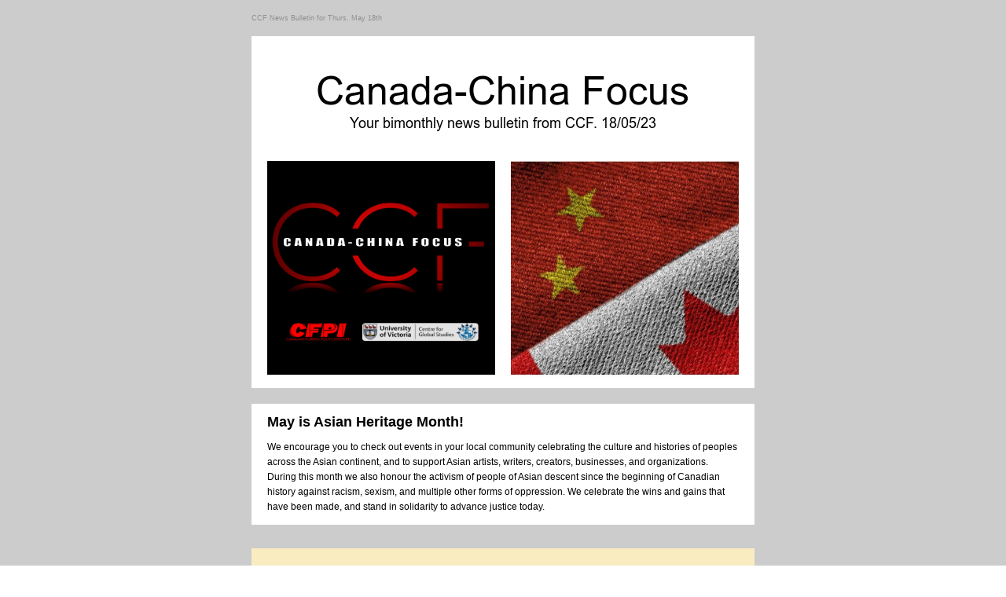

--- FILE ---
content_type: text/html; charset=UTF-8
request_url: https://src.campayn.com/stakmails/web_version/640162dda2ac5d2974e635aaf96753d507f2b559bc7eb502143c61f3727712b7/Stakmail/298578/0/shared/0
body_size: 14502
content:
<!DOCTYPE html PUBLIC "-//W3C//DTD XHTML 1.0 Transitional//EN" "http://www.w3.org/TR/xhtml1/DTD/xhtml1-transitional.dtd">
<html xmlns="http://www.w3.org/1999/xhtml">
<head>
    <meta http-equiv="Content-Type" content="text/html; charset=utf-8">
    <title>CCF News Bulletin for Thurs, May 18th</title>
</head>
<body>
<p>
    
<meta name="ROBOTS" content="INDEX, NOFOLLOW">
<meta name="title" content="CCF News Bulletin for Thurs, May 18th">
<meta name="og:title" content="CCF News Bulletin for Thurs, May 18th">
<meta name="robots" content="noindex,nofollow">
<meta name="viewport" content="width=device-width, initial-scale=1.0">
<meta name="description" content="CCF News Bulletin for Thurs, May 18th">
    <style type="text/css">
	html, body {
		margin: 0;
		padding: 0;
	}

	body > p {
		margin: 0;
	}

	@media only screen and (max-width: 640px){
		html, body {
			margin:0 !important;
			padding:0 !important;
		}
		div, p, a, li, td {
			-webkit-text-size-adjust:none !important;
			-ms-text-size-adjust:100% !important;
		}
		table[id=external_wrapper]{
			width:100% !important;
			text-align:left !important;
		}
		table[id=external_wrapper] table{
			width:100% !important;
		}
		table[id=external_wrapper] table td{
			width:100% !important;
		}
		table[id=emailTop] td{
			display:block !important;
			vertical-align:top !important;
		}
		table[id=emailTop] td a{
			font-size:1.3em !important;
			margin-right:2% !important;
		}
		table[id=emailTop] td span{
			font-size:1.3em !important;
			display:block !important;
			width:70% !important;
			padding-left:2% !important;
		}
		table[id=stackmail_stack] td{
			display:block !important;
			padding:0px !important;
		}
		table[id=stackmail_stack] td td{
			padding:0px !important;
			display:block !important;
		}
		table[id=stackmail_stack] td > div{
			font-size:1.3em !important;
			line-height:1.4em;
			width:92% !important;
			padding:4% !important;
			padding-top:3% !important;
		}
		table[id=stackmail_stack] td div div{
			font-size:1.1em !important;
			line-height:1.5em;
			width:100% !important;
			padding:0% !important;
		}
		table[id=stackmail_stack] td div div div {
			font-size:0.8em !important;
			line-height:1.4em;
		}
		table[id=stackmail_stack] td img.img_sm{
			width:92% !important;
			height:auto !important;
			padding:4% !important;
			padding-bottom:3% !important;
			display:block !important;
			clear:both !important;
		}
		table[id=stackmail_stack] td img.img_mid{
			width:92% !important;
			height:auto !important;
			padding:4% !important;
			padding-bottom:3% !important;
			display:block !important;
			clear:both !important;
		}
		table[id=stackmail_stack] td img.header-logo{
		    width:30% !important;
			padding-top:6% !important;
			padding-bottom:1% !important;
		}
		table[id=stackmail_stack] td img.header-logo-bg{
		    width:30% !important;
			padding-bottom:0% !important;
		}
		table[id=stackmail_stack] td h1.header-text{
			padding-top:4% !important;
		}
		table[id=stackmail_stack] td img.img_big{
			width:100% !important;
			height:auto !important;
			display:block !important;
			clear:both !important;
		}
		table[id=stackmail_stack] td img.img_big_full{
			width:100% !important;
			height:auto !important;
			display:block !important;
			clear:both !important;
		}
		table[id=stackmail_stack] td img.activeImage{
			width:100% !important;
			height:auto !important;
			display:block !important;
			clear:both !important;
		}
		table[id=stackmail_stack] td a.emailBtnLink{
			padding: 5px 15px !important;
			line-height: 25px !important;
			font-size: 15px !important;
		}
		table[id=stackmail_stack] td img.emailBtn{
			width:auto !important;
			height:60px !important;
			clear:both;
		}
		table[id=stackmail_stack] td img.highResBtn{
			width:auto !important;
			height:60px !important;
			clear:both !important;
			display:block !important;
		}
		table[id=stackmail_stack] td img.highResButton{
			width:auto !important;
			height:85px !important;
			clear:both !important;
			padding-bottom:20px !important;
			display:block !important;
		}
		table[id=stackmail_stack] td a.emailBigBtnLink{
			padding: 5px 15px !important;
			display: inline-block;
			line-height: 25px !important;
			font-size: 18px !important;
		}
		table[id=stackmail_stack] td img.highResBigBtn{
			width:auto !important;
			height:65px !important;
			clear:both !important;
			display:block !important;
		}
		span[class=header_text]{
			font-size:3em !important;
			display:block !important;
		}
		table[id=stackmail_stack] td h1{
			font-size:1.6em !important;
			line-height:1.2em;
			width:100% !important;
			clear:both;
			padding-bottom:3% !important;
			margin:0px !important;
		}
		table[id=stackmail_stack] td h2{
			font-size:1.4em !important;
			line-height:1.3em;
			width:96% !important;
			clear:both;
			padding:2% !important;
			margin:0px !important;
		}
		table[id=stackmail_stack] td h1.custom_medium_heading{
			font-size:1.7em !important;
			width:100% !important;
			clear:both;
		}
		table[id=email_footer] td{
			display:block !important;
			padding:0% !important;
		}
		table[id=email_footer] td p{
			width:94% !important;
			font-size:2.1em !important;
			-webkit-text-size-adjust:none;
			clear:both;
			padding:3% !important;
		}
		table[id=email_footer] td p[id=footer_text]{
			font-size:1.2em !important;
			line-height:1.2em !important;
		}
		table[id=email_footer] td p[id=footer_text] a.footerBottomLinks{
			font-size:1em !important;
			display:inline-block !important;
			padding-top:1%;
		}
		table[id=email_footer] td p[class=signUpAccountText]{
			padding-top:8% !important;
		}
		table[id=email_footer] td #footer_campayn_logo{
			width:240px !important;
		}
		table[class=stk_row_custom]{
			width:100% !important;
			display:block !important;
			margin-left:0px !important;
		}
		table[class=stk_row_custom] td{
			width:100% !important;
			display:block !important;
			padding-left:15px !important;
			padding-right:10px !important;
		}
		td[class="icons_social"] a{
			width:90px !important;
			display:inline-block !important;
		}
		td[class="icons_social"] img{
			width:90px !important;
		}
		table[class=custom stk_row_image_left] div.editable span {
			font-size:1.8em !important;
		}
		table[class=cmpn_header_image] img{
			width:100% !important;
			height:auto !important;
		}
		table[class=cmpn_header_text] tr td span{
			width:100% !important;
			height:auto !important;
			font-size:2.6em !important;
		}
		table[id=email_wrapper]{
			margin-left:0px !important;
		}
		table[class=custom_big_heading] {
			padding-top:3% !important;
			font-size:2em !important;
		}
		.img_custom {
			width:250px !important;
			height:auto !important;
			margin:0 auto !important;
		}
		table[class=stackmail_social_icons]{
			width:640px !important;
		}
		table[class=stackmail_social_icons] td table td table td{
			display:inline-block !important;
			width:100px !important;
			height:auto !important;
			padding:0px !important;
		}
		table[class=stackmail_social_icons] td[class=shareThisEmail]{
			display:block !important;
			width:96% !important;
			padding:0% 2% !important;
			padding-top:6% !important;
			text-align:center;
		}
		table[class=stackmail_social_icons] td[class=shareThisEmail] span{
			font-size:32px !important;
		}
		table[class=stackmail_social_icons] td table table{
			width:94% !important;
			padding:0% 3% !important;
			text-align:center !important;
			margin-top:3% !important;
		}
		table[class=stackmail_social_icons] img{
			height:68px !important;
			width:auto !important;
		}
		td[class=callToAction] {
			margin-left:0px !important;
		}
		table[class=old_signature] td{
			margin-left:-20px !important
		}
		table[class="custom stk_row_full_txt"] td{
			padding:5% 0% 3% 0% !important;
		}
		table[class="custom stk_row_full_txt"] div.signatureTextTop{
			font-weight:bold !important;
			font-size: 1.9em !important;
			line-height:1.3em !important;
			padding:2% !important;
		}
		table[class="custom stk_row_full_txt"] div.signatureTextBottom{
			font-size: 1.5em !important;
			line-height: 1.3em !important;
		}
		table[class="custom stk_row_full_txt"] span.customSpan{
			font-size: 1em !important;
			line-height: 1em !important;
			display:block !important;
		}
		table[class="custom stk_row_full_txt"] .img_on_top{
			width:100% !important;
		}
		td[class=zeroHeight]{
			height:0px !important;
		}
		table.npsButtonsContainer,
		table.calendarButtonsContainer {
			padding:0px 20px 20px 20px;
			text-align:center;
		}
		table.calendarButtonsContainer {
			line-height: 45px;
		}
		table.npsButtonsContainer .npsBtnCell,
		table.calendarButtonsContainer .calBtnCell {
			display:inline !important;
		}
		table#stackmail_stack td td.addToCalendarText {
			text-align:center;
			padding:10px 0px 20px 0px !important;
		}
		td.addToCalendarText p {
			font-size:1em !important;
		}
		table.stk_row_nps td > div,
		table.stk_row_calendar td > div {
			display:block !important;
		}
		table#sentToYourselfWarning,
		table#testEmailPersonalMessage {
			width:88% !important;
			padding:0 !important;
			margin:0 !important;
		}
		table#warningVehicleRating {
			width:100% !important;
		}
		table[id=stackmail_stack] .stk_row_kiosk td > div{
			padding:4% !important;
		}
		table[id=stackmail_stack] .kioskMiddleContent td{
			padding: 20px 0px 20px 0px !important;
		}
		table[id=stackmail_stack] .kioskMiddleContent tr:first-child td:first-child {
			padding: 40px 0px 20px 0px !important;
		}
		table[id=stackmail_stack] .kioskMiddleContent tr:last-child td:last-child {
			padding: 20px 0px 40px 0px !important;
		}
		table[id=stackmail_stack] .stk_row_kiosk tr td {
			width: 96% !important;
			margin: 0 auto !important;
		}
		table[id=stackmail_stack] .kioskTopContent div,
		table[id=stackmail_stack] .kioskBottomContent a,
		table[id=stackmail_stack] .stk_row_kiosk .kioskServiceTitle {
			font-size:1.4em !important;
		}
		table[id=stackmail_stack] .stk_row_kiosk .kioskServiceDesc {
			font-size:1em !important;
		}
		table[id=stackmail_stack] .kioskTopContent div {
			font-size:1.2em !important;
		}
		table[id=stackmail_stack] .kioskMiddleContent img {
			height: 35px !important;
		}
		table[id=stackmail_stack] .kioskBottomContent img {
			width: auto !important;
			height: 20px !important;
		}
		table[id=stackmail_stack] .stk_row_mergetag_processed,
		table[id=stackmail_stack] .stk_row_mergetag_processed table {
			border-collapse: collapse;
			border-spacing: 0;
			mso-table-lspace: 0pt!important;
			mso-table-rspace: 0pt!important;
		}
		table[id=stackmail_stack] .stk_row_mergetag_processed tr.mt_main_row {
			display: block;
			padding: 12px 0px 12px 0px;
		}
		table[id=stackmail_stack] .stk_row_mergetag_processed tr.mt_main_row .mt_value_desktop {
			display: none !important;
			width: 0px !important;
			height: 0px !important;
		}
		table[id=stackmail_stack] .stk_row_mergetag_processed tr.mt_main_row .mt_value_mobile,
		table[id=stackmail_stack] .stk_row_mergetag_processed tr.mt_main_row .mt_label_mobile {
			display: table-cell !important;
			width: 50% !important;
			height: auto !important;
			padding: 1.8% 2% !important;
			word-break: break-word;
			vertical-align: middle;
			text-align: left;
		}
		table[id=stackmail_stack] .stk_row_mergetag_processed tr.mt_main_row .mt_value_mobile {
			text-align: right;
		}
		table[id=stackmail_stack] .stk_row_mergetag_processed tr.mt_main_row .mt_value_mobile > div {
			width: auto;
		}
		table[id=stackmail_stack] .stk_row_mergetag_processed thead,
		table#stackmail_stack td td.npsLikelyTexts {
			display: none !important;
		}
		.mobile-center {
		    text-align: center !important;
		}
		.mobile-coverage {
		    font-size: 14px;
		}
		.mobile-coverage span.coverage-desc {
            width: 100%;
            margin: 10px 0 !important;
            display: block;
            font-size: 14px;
		}
	}

	@media only	screen and (max-width: 570px){
		html, body {
			margin:0 !important;
			padding:0 !important;
		}
		table[id=emailTop] td a{
			font-size:1.2em !important;
		}
		table[id=emailTop] td span{
			font-size:1.2em !important;
		}
		table[id=stackmail_stack] td img.highResBtn{
			height:50px !important;
		}
		table[id=stackmail_stack] td img.highResBigBtn{
			height:55px !important;
		}
		td[class="icons_social"] a{
			width:70px !important;
		}
		td[class="icons_social"] img{
			width:70px !important;
		}
		table[class=stackmail_social_icons] td table td table td{
			width:80px !important;
		}
		table[class=stackmail_social_icons] img{
			height:55px !important;
		}
		table[id=stackmail_stack] td div div{
			font-size:1em !important;
			line-height:1.4em;
		}
		table[id=stackmail_stack] td h1{
			font-size:1.4em !important;
			line-height:1.1em;
		}
		table[class="custom stk_row_full_txt"] div.signatureTextTop{
			font-size: 1.8em !important;
			line-height:1.2em !important;
		}
		table[class="custom stk_row_full_txt"] div.signatureTextBottom{
			font-size: 1.4em !important;
			line-height:1.4em !important;
		}
		table[id=email_footer] td p{
			font-size:1.7em !important;
			line-height:1.7em !important;
		}
		table[id=email_footer] td p[id=footer_text]{
			font-size:1em !important;
			line-height:1.1em !important;
		}
		table[id=email_footer] td p[id=footer_text] a.footerBottomLinks{
			font-size:1em !important;
			padding-top:2%;
		}
		table[id=email_footer] td p[class=signUpAccountText]{
			padding-top:4% !important;
		}
		table[class=stackmail_social_icons] td[class=shareThisEmail] span{
			font-size:26px !important;
		}
	}

	@media only screen and (max-width: 480px){
		html, body {
			margin:0 !important;
			padding:0 !important;
		}
		table[id=emailTop] td a{
			font-size:1.1em !important;
		}
		table[id=emailTop] td span{
			font-size:1.1em !important;
		}
		table[id=stackmail_stack] td img.highResBtn{
			height:40px !important;
		}
		table[id=stackmail_stack] td img.highResBigBtn{
			height:45px !important;
		}
		table[id=stackmail_stack] .stk_row_kiosk_v2 .kiosk-container td{
			display:block !important;
			width:30% !important;
			padding: 0 15% !important;
			margin: 10px auto !important;
		}
		table[id=stackmail_stack] .stk_row_kiosk_v2 .kiosk-container tr{
			display:inline !important;
			margin: 0 !important;
		}
		td[class="icons_social"] a{
			width:60px !important;
		}
		td[class="icons_social"] img{
			width:60px !important;
		}
		table[class=stackmail_social_icons] td table td table td{
			width:70px !important;
		}
		table[class=stackmail_social_icons] img{
			height:48px !important;
		}
		table[id=stackmail_stack] td div div{
			font-size:0.9em !important;
			line-height:1.3em;
		}
		table[id=stackmail_stack] td h1{
			font-size:1.3em !important;
			line-height:1.1em;
		}
		table[class="custom stk_row_full_txt"] div.signatureTextTop{
			font-size: 1.7em !important;
			line-height:1.2em !important;
		}
		table[class="custom stk_row_full_txt"] div.signatureTextBottom{
			font-size: 1.3em !important;
			line-height:1.3em !important;
		}
		table[id=email_footer] td p{
			font-size:1.4em !important;
			line-height:1.2em !important;
		}
		table[id=email_footer] td p[id=footer_text]{
			font-size:0.9em !important;
			line-height:1.1em !important;
		}
		table[id=email_footer] td p[id=footer_text] a.footerBottomLinks{
			font-size:0.9em !important;
			padding-top:2%;
		}
		table[class=stackmail_social_icons] td[class=shareThisEmail] span{
			font-size:22px !important;
		}
		table[id=stackmail_stack] td a.emailBtnLink{
			padding:5px 15px !important;
			margin: 10px 12px 20px 12px !important;
			font-size: 15px !important;
		}
	}

	@media only screen and (max-width: 400px){
		html, body {
			margin:0 !important;
			padding:0 !important;
		}
		table[id=emailTop] td a{
			font-size:1em !important;
		}
		table[id=emailTop] td span{
			font-size:1em !important;
		}
		table[id=stackmail_stack] td img.highResBtn{
			height:36px !important;
		}
		table[id=stackmail_stack] td img.highResBigBtn{
			height:38px !important;
		}
		table[class=stackmail_social_icons] td table td table td{
			width:60px !important;
		}
		table[class=stackmail_social_icons] img{
			height:41px !important;
		}
		table[id=email_footer] td #footer_campayn_logo{
			width:220px !important;
		}
		table[id=stackmail_stack] td div div{
			font-size:0.8em !important;
			line-height:1.4em;
		}
		table[id=stackmail_stack] td h1{
			font-size:1.1em !important;
			line-height:1.1em;
		}
		table[class="custom stk_row_full_txt"] div.signatureTextTop{
			font-size: 1.5em !important;
			line-height:1.3em !important;
			padding:4% !important;
		}
		table[class="custom stk_row_full_txt"] div.signatureTextBottom{
			font-size: 1.2em !important;
			line-height:1.2em !important;
			padding:4% !important;
		}
		table[id=email_footer] td p{
			font-size:1.3em !important;
			line-height:1.2em !important;
		}
		table[id=email_footer] td p[id=footer_text]{
			line-height:1.2em !important;
		}
		table[id=email_footer] td p[id=footer_text] a.footerBottomLinks{
			font-size:1em !important;
			padding-top:2%;
		}
		table[class=stackmail_social_icons] td[class=shareThisEmail] span{
			font-size:20px !important;
		}
	}

	@media only screen and (max-width: 345px){
		html, body {
			margin:0 !important;
			padding:0 !important;
		}
		table[id=emailTop] td a{
			font-size:1em !important;
		}
		table[id=emailTop] td span{
			font-size:1em !important;
		}
		table[id=stackmail_stack] td img.highResBtn{
			height:33px !important;
		}
		table[id=stackmail_stack] td img.highResBigBtn{
			height:33px !important;
		}
		td[class="icons_social"] a{
			width:55px !important;
		}
		td[class="icons_social"] img{
			width:55px !important;
		}
		table[class=stackmail_social_icons] td table td table td{
			width:55px !important;
		}
		table[class=stackmail_social_icons] img{
			height:38px !important;
		}
		table[id=email_footer] td #footer_campayn_logo{
			width:200px !important;
		}
		table[id=stackmail_stack] td div div{
			font-size:0.7em !important;
			line-height:1.5em;
		}
		table[id=stackmail_stack] td h1{
			font-size:1em !important;
			line-height:1.1em;
		}
		table[class="custom stk_row_full_txt"] div.signatureTextTop{
			font-size: 1.4em !important;
			line-height:1.1em !important;
		}
		table[class="custom stk_row_full_txt"] div.signatureTextBottom{
			font-size: 1.1em !important;
			line-height:1.2em !important;
		}
		table[id=email_footer] td p{
			font-size:1.2em !important;
			line-height:1.3em !important;
		}
		table[id=email_footer] td p[id=footer_text]{
			line-height:1.1em !important;
		}
		table[id=email_footer] td p[id=footer_text] a.footerBottomLinks{
			font-size:1em !important;
		}
		table[id=email_footer] td p[class=signUpAccountText]{
			padding-top:3% !important;
		}
		table[class=stackmail_social_icons] td[class=shareThisEmail] span{
			font-size:18px !important;
		}
	}

	@media only screen and (device-width: 768px) {
		table[id=email_footer] td p{
			font-size:1em !important;
			line-height:1.2em !important;
			-webkit-text-size-adjust:none;
			clear:both;
		}
	}


    </style>

</p>
<table width="100%" id="external_wrapper" cellspacing="0" cellpadding="0" border="0" align="center" 
style="background-color:#cccccc"
>
    <tbody><tr><td>
    <table id="email_wrapper" cellspacing="0" cellpadding="0" border="0" width="640" align="center" 
style="margin:0 auto;background-color:#cccccc"
>
    <tbody>
<tr><td height="20">
        <table id="emailTop" width="640" cellspacing="0" cellpadding="0" border="0">
            <tr>
<td width="500" height="5"></td>
<td> </td>
<td width="20"></td>
</tr>
            <tr><td 
style="display:none"
>​</td></tr>
            <tr><td 
style="display:none"
>​</td></tr>
            <tr><td width="640" colspan="4">
<span 
style="float:left;font-size:9px;font-family:Arial;color:#8f8f8f"
>CCF News Bulletin for Thurs, May 18th</span>
</td></tr>
            <tr><td 
style="display:none"
><img id="cmpn_trck" width="1" height="1" 
style="display:none"
 src="" alt="CCF News Bulletin for Thurs, May 18th"></td></tr>
            <tr>
<td width="500" height="5"></td>
<td> </td>
<td width="20"></td>
</tr>
        </table>
    </td></tr>
    <tr><td align="center">
        <table width="640" 
style="background-color:#ffffff"
 cellspacing="0" cellpadding="0" border="0">
        <tbody>
            <tr><td><table class="cmpn_header_image" cellpadding="0" cellspacing="0" border="0" width="640" 
style="text-align:left; background-color:#cccccc"
>
												<tr>
													<td> <img width="640" 
style="display:block;border:0px;"
 src="https://campayn.s3.amazonaws.com/photos/63345/headerEditor/298578_0_Stakmail_1683668938.png" title="Canada-China Focus" alt="Canada-China Focus">
</td>
												</tr>
											</table></td></tr>
            <tr>
                <td align="center">
                     <table 
style="width: 640px; text-align: left; padding-top: 0px; background-color: rgb(255, 255, 255);"
 cellpadding="0" cellspacing="0"> <tbody>
<tr><td> <table id="stackmail_stack" cellpadding="0" cellspacing="0"> <tbody class="ui-sortable"> <tr id="stackmail_block79a12358-e1a6-7f00-54fa-225525431a49"><td 
style="padding:0px 10px;"
> <table cellspacing="0" cellpadding="0"> <tbody>
<tr> <td> <table width="620" class="stk_row_two_img" cellpadding="0" cellspacing="0">
<tbody>
<tr>
<td 
style="padding: 0px 10px; vertical-align: top;"
 class="ui-droppable"> <img 
style="display:block"
 class="imageselect img_mid" alt="yd2" title="" border="0" src="https://campayn.s3.amazonaws.com/photos/63345/crops/431184/613018_EDITED_CCF_LOGO___square__2_.png" width="290" data-image_type="" data-id="" data-resource_crop_id="613018" data-is-free="0" data-resource-id="0" data-flickr-photo-id="0" data-flickr-photo-title="" data-flickr-owner-id="0" data-flickr-owner-profile="" data-flickr-username="" height="289">
</td> <td 
style="padding: 0px 10px; vertical-align: top;"
 class="ui-droppable"> <img 
style="display:block"
 class="imageselect img_mid" alt="yd2" title="" border="0" src="https://campayn.s3.amazonaws.com/photos/63345/crops/420705/613022_271922415_101603685764247_4535918897367098138_n.jpg" width="290" data-image_type="" data-id="" data-resource_crop_id="613022" data-is-free="0" data-resource-id="0" data-flickr-photo-id="0" data-flickr-photo-title="" data-flickr-owner-id="0" data-flickr-owner-profile="" data-flickr-username="" height="289">
</td> </tr> </tbody>
</table> </td> </tr> </tbody>
</table>
</td></tr>
<tr id="stackmail_block5fafdcc8-94e4-406b-4b00-bfb8278e752e"><td 
style="padding: 0px; background-color: rgb(204, 204, 204);"
> <table cellspacing="0" cellpadding="0"> <tbody>
<tr> <td> <table width="640" class="stk_row_spacer" cellpadding="0" cellspacing="0"> <tbody>
<tr> <td 
style="vertical-align:top;"
 width="640" class="ui-droppable"> <table 
style="height: 20px;"
 class="spacerBlock ui-resizable" border="0" cellpadding="0" cellspacing="0" width="100%"> <tbody> <tr> <td class="spacerBlockCell ui-droppable" 
style="height: 20px;"
 align="center" height="20"> </td> </tr> </tbody> </table> </td> </tr>
</tbody>
</table> </td> </tr> </tbody>
</table>
</td></tr>
<tr id="stackmail_block96ac3bdb-295a-06bc-7599-facb177e39d7"><td 
style="padding: 0px 10px; background-color: rgb(255, 255, 255);"
> <table cellspacing="0" cellpadding="0"> <tbody>
<tr class="emailBlockSpacer"><td height="14" 
style="height: 4px;"
></td></tr>
<tr> <td> <table width="620" class="stk_row_full_txt" cellpadding="0" cellspacing="0" border="0">
<tbody>
<tr>
<td 
style="padding: 9px 10px; vertical-align: top;"
 width="600" class="ui-droppable"> <div 
style="word-wrap:break-word;width:600px;"
> <h1 class="editable richtext h1_18    " 
style="display: block; font-size: 18px; line-height: 120%; margin: 0px 0px 12px; font-weight: normal; overflow-wrap: break-word; color: rgb(0, 0, 0); font-family: Geneva, Tahoma, sans-serif; padding-bottom: 0px;"
 id="editable_0421955b-4dec-e818-5e6a-870ee2e2a4a6" tabindex="0" spellcheck="true" role="textbox"><b>May is Asian Heritage Month!</b></h1> <div class="editable richtext div_12    " 
style="font-family: Arial; font-size: 12px; line-height: 160%; margin: 0px; overflow-wrap: break-word; color: rgb(0, 0, 0);"
 id="editable_3bca2867-20bc-a5ad-f3af-76277c2ed3c5" tabindex="0" spellcheck="true" role="textbox">We encourage you to check out events in your local community celebrating the culture and histories of peoples across the Asian continent, and to support Asian artists, writers, creators, businesses, and organizations. During this month we also honour the activism of people of Asian descent since the beginning of Canadian history against racism, sexism, and multiple other forms of oppression. We celebrate the wins and gains that have been made, and stand in solidarity to advance justice today.</div> </div>
</td>
</tr> </tbody>
</table> </td> </tr> <tr class="emailBlockSpacer"><td height="14" 
style="height: 4px;"
></td></tr>
</tbody>
</table>
</td></tr>
<tr id="stackmail_block825e65c5-662a-f7cf-b77a-a1dc3b42165d"><td 
style="padding:0px;background-color:#cccccc;"
> <table cellspacing="0" cellpadding="0"> <tbody>
<tr> <td> <table width="640" class="stk_row_spacer" cellpadding="0" cellspacing="0"> <tbody>
<tr> <td 
style="vertical-align:top;"
 width="640" class="ui-droppable"> <table 
style="height: 30px;"
 class="spacerBlock ui-resizable" border="0" cellpadding="0" cellspacing="0" width="100%"> <tbody> <tr> <td class="spacerBlockCell ui-droppable" 
style="height: 30px;"
 align="center" height="30"> </td> </tr> </tbody> </table> </td> </tr>
</tbody>
</table> </td> </tr> </tbody>
</table>
</td></tr>
<tr id="stackmail_block6f58dfef-0cd7-2104-03e9-8bd5f6841723"><td 
style="padding:0px 10px;"
> <table cellspacing="0" cellpadding="0"> <tbody>
<tr> <td> <table width="620" class="stk_row_full_txt" cellpadding="0" cellspacing="0" border="0">
<tbody>
<tr>
<td 
style="padding: 0px 10px; vertical-align: top;"
 width="600" class="ui-droppable"> </td>
</tr> </tbody>
</table> </td> </tr> </tbody>
</table>
</td></tr>
<tr id="stackmail_block15ddb85e-1dba-9092-2638-ad5bafafd8be"><td 
style="padding: 0px;background-color: rgb(249, 236, 193);"
> <table cellspacing="0" cellpadding="0"> <tbody>
<tr class="emailBlockSpacer"><td height="12" 
style="height: 2px;"
></td></tr>
<tr> <td> <table width="640" class="stk_row_full_img" cellpadding="0" cellspacing="0" border="0"> <tbody>
<tr> <td 
style="padding: 0px;vertical-align: top;"
 width="640" class="ui-droppable">  <img 
style="display: block; padding: 0px;"
 id="169610" class="img_big img_big_full headline_image" alt="Updates from CCF" title="Updates from CCF" border="0" src="https://campayn.s3.amazonaws.com/photos/63345/headlineImage_/298578_editable_645663ae-db5a-c6fe-788b-4e5c024bb35b_1684427806.png" width="640">
</td> </tr>
</tbody>
</table> </td> </tr> <tr class="emailBlockSpacer"><td height="12" 
style="height: 2px;"
></td></tr>
</tbody>
</table>
</td></tr>
<tr id="stackmail_blockd3d3a129-ba4f-b720-0a4d-d95e06b82420"><td 
style="padding: 0px; background-color: rgb(255, 255, 255);"
> <table cellspacing="0" cellpadding="0"> <tbody>
<tr> <td> <table width="640" class="stk_row_spacer" cellpadding="0" cellspacing="0"> <tbody>
<tr> <td 
style="vertical-align:top;"
 width="640" class="ui-droppable"> <table 
style="height: 20px;"
 class="spacerBlock ui-resizable" border="0" cellpadding="0" cellspacing="0" width="100%"> <tbody> <tr> <td class="spacerBlockCell ui-droppable" 
style="height: 20px;"
 align="center" height="20"> </td> </tr> </tbody> </table> </td> </tr>
</tbody>
</table> </td> </tr> </tbody>
</table>
</td></tr>
<tr id="stackmail_blockf3d14662-7cc1-55a6-a2fa-4404af9cc8bb"><td 
style="padding: 0px 10px; background-color: rgb(255, 255, 255);"
> <table cellspacing="0" cellpadding="0"> <tbody>
<tr> <td> <table width="620" class="stk_row_img_wide_txt" cellpadding="0" cellspacing="0">
<tbody>
<tr> <td align="left" 
style="padding: 0px 12px 0px 10px; vertical-align: top;"
 width="392" class="ui-droppable"> <div 
style="word-wrap:break-word;width:392px;"
> <h1 class="editable richtext h1_18    " 
style="display: block; font-weight: normal; font-size: 18px; line-height: 120%; margin: 0px 0px 12px; overflow-wrap: break-word; color: rgb(0, 0, 0); font-family: Geneva, Tahoma, sans-serif; padding-bottom: 0px;"
 id="editable_9d1ed111-5e37-a6e9-ede2-99ae31cba072" tabindex="0" spellcheck="true" 
role="textbox"><a href="https://uvic.campayn.com/tracking_links/url/8bf317934bf5ca0d12b9c25c62cfc7b8d082b9e3d88d713f117a1e7537b7c2eb/Stakmail/298578/0" 
style="text-decoration:none;"

><span 
style="color:#000000;"
><b>Upcoming webinar:</b></span><span 
style="color:#9f2501;"
><b> "A Talk with David Brophy, author of China Panic"</b></span></a></h1> <div class="editable richtext div_12    " 
style="font-family: Arial; font-size: 12px; line-height: 160%; margin: 0px; overflow-wrap: break-word; color: rgb(0, 0, 0);"
 id="editable_dca2aaf1-f7ed-da6d-f2c2-5921292f6b7c" tabindex="0" spellcheck="true" role="textbox">When: Wednesday, May 24th, 4pm PT/7pm ET<br>Where: Online<br>Register 
at:<a href="https://uvic.campayn.com/tracking_links/url/8bf317934bf5ca0d12b9c25c62cfc7b8d082b9e3d88d713f117a1e7537b7c2eb/Stakmail/298578/0" 
style="text-decoration:none;"

><span 

style="color:#9f2501;"
> https://uvic.zoom.us/meeting/register/tZItd-2rrD4tH9dGis70ro8-C099LaQ4W3VS#/registration</span></a><br><br><a href="https://uvic.campayn.com/tracking_links/url/8bf317934bf5ca0d12b9c25c62cfc7b8d082b9e3d88d713f117a1e7537b7c2eb/Stakmail/298578/0" 
style=""

><font color="#000000">Join us next Wednesday when we will be hearing from Australian author David Brophy speak about his book China Panic: Australia‘s Alternative to Paranoia and Pandering (Black Inc. 2021). Brophy is a historian of China at the University of Sydney, a commentator on Australia-China Relations, and specializes in the history of Xinjiang and the Uyghurs. We believe this book provides many essential lessons from Australia‘s experience for understanding the situation currently unfolding in Canada. </font></a>
</div>
</div>
</td>
<td 
style="padding: 0px 10px; vertical-align: top;"
 width="186" class="ui-droppable"> <img 
style="display:block"
 class="imageselect img_sm" alt="yd2" title="" border="0" src="https://campayn.s3.amazonaws.com/photos/63345/crops/456343/653200_brophy_talk.jpg" width="186" data-image_type="" data-id="" data-resource_crop_id="653200" data-is-free="0" data-resource-id="0" data-flickr-photo-id="0" data-flickr-photo-title="" data-flickr-owner-id="0" data-flickr-owner-profile="" data-flickr-username="" height="292"> </td> </tr> </tbody>
</table> </td> </tr> </tbody>
</table>
</td></tr>
<tr id="stackmail_block354c64a8-9995-21e8-9083-da140dc88fd2"><td 
style="padding: 0px; background-color: rgb(255, 255, 255);"
> <table cellspacing="0" cellpadding="0"> <tbody>
<tr> <td> <table width="640" class="stk_row_spacer" cellpadding="0" cellspacing="0"> <tbody>
<tr> <td 
style="vertical-align:top;"
 width="640" class="ui-droppable"> <table 
style="height: 20px;"
 class="spacerBlock ui-resizable" border="0" cellpadding="0" cellspacing="0" width="100%"> <tbody> <tr> <td class="spacerBlockCell ui-droppable" 
style="height: 20px;"
 align="center" height="20"> </td> </tr> </tbody> </table> </td> </tr>
</tbody>
</table> </td> </tr> </tbody>
</table>
</td></tr>
<tr id="stackmail_blockc63bb53c-564e-875e-5c5f-830da602bf91"><td 
style="padding: 0px; background-color: rgb(255, 255, 255);"
> <table cellspacing="0" cellpadding="0"> <tbody>
<tr> <td> <table width="640" class="stk_row_full_img" cellpadding="0" cellspacing="0">
<tbody>
<tr>
<td 
style="vertical-align:top;"
 width="640" class="ui-droppable"> <img 
style="display: block; padding: 0px;"
 class="imageselect img_big" alt="yd2" title="" border="0" src="https://campayn.s3.amazonaws.com/photos/63345/crops/456345/653206_Book_review_template_for_rabble.ca_1640x924_1_1536x865.png" width="640" data-image_type="" data-id="" data-resource_crop_id="653206" data-is-free="0" data-resource-id="0" data-flickr-photo-id="0" data-flickr-photo-title="" data-flickr-owner-id="0" data-flickr-owner-profile="" data-flickr-username="">
</td>
</tr>
</tbody>
</table> </td> </tr> </tbody>
</table>
</td></tr>
<tr id="stackmail_block19588ea7-22cf-c25a-df66-14a0a3c266df"><td 
style="padding: 0px 10px; background-color: rgb(255, 255, 255);"
> <table cellspacing="0" cellpadding="0"> <tbody>
<tr> <td> <table width="620" class="stk_row_full_txt" cellpadding="0" cellspacing="0" border="0">
<tbody>
<tr>
<td 
style="padding: 9px 10px; vertical-align: top;"
 width="600" class="ui-droppable"> <div 
style="word-wrap:break-word;width:600px;"
> <h1 class="editable richtext h1_18    " 
style="display: block; font-size: 18px; line-height: 120%; margin: 0px 0px 12px; font-weight: normal; overflow-wrap: break-word; color: rgb(0, 0, 0); font-family: Geneva, Tahoma, sans-serif; padding-bottom: 0px;"
 id="editable_3ab7305b-8ab0-1d06-cbda-2da12b7fc161" tabindex="0" spellcheck="true" 
role="textbox"><a href="https://uvic.campayn.com/tracking_links/url/0a9cb64bbfb79c2cfb59c4b55323d9ea4d1ee4936f61b89b305d135b163404c2/Stakmail/298578/0" 
style="text-decoration:none;"

><span 
style="color:#000000;"
><b>New Book Review: </b></span><span 
style="color:#9f2501;"
><b>"China Panic: A wake-up call for Canadians"</b></span></a></h1> <div class="editable richtext div_12    " 
style="font-family: Arial; font-size: 12px; line-height: 160%; margin: 0px; overflow-wrap: break-word; color: rgb(0, 0, 0);"
 id="editable_1497821c-23d4-63dc-751f-b02d0c77bea4" tabindex="0" spellcheck="true" role="textbox">Published: May 16th, 2023<br>Written by: CCF Advisory Member John Price<br><br>"Brophy‘s observations may echo loudly here in Canada. CSIS (the Canadian Security Intelligence Service) has been aggressively marketing the “China threat” for years. Australia and Canada are both closely allied to the United States, and they are both members of the Five Eyes spy alliance that also includes New Zealand, the U.K., and the U.S.<br>China Panic thereafter probes how both the left and the right in Australia became obsessed with China, to the detriment of good policy."</div> </div>
</td>
</tr> </tbody>
</table> </td> </tr> </tbody>
</table>
</td></tr>
<tr id="stackmail_blocka2092090-929a-6afb-2210-09e0edce172e"><td 
style="padding: 0px; background-color: rgb(204, 204, 204);"
> <table cellspacing="0" cellpadding="0"> <tbody>
<tr> <td> <table width="640" class="stk_row_spacer" cellpadding="0" cellspacing="0"> <tbody>
<tr> <td 
style="vertical-align:top;"
 width="640" class="ui-droppable"> <table 
style="height: 30px;"
 class="spacerBlock ui-resizable" border="0" cellpadding="0" cellspacing="0" width="100%"> <tbody> <tr> <td class="spacerBlockCell ui-droppable" 
style="height: 30px;"
 align="center" height="30"> </td> </tr> </tbody> </table> </td> </tr>
</tbody>
</table> </td> </tr> </tbody>
</table>
</td></tr>
<tr id="stackmail_blockb12f45dd-d1fb-5561-e6c9-d934a29c08db"><td 
style="padding: 0px;background-color: rgb(249, 236, 193);"
> <table cellspacing="0" cellpadding="0"> <tbody>
<tr class="emailBlockSpacer"><td height="12" 
style="height: 2px;"
></td></tr>
<tr> <td> <table width="640" class="stk_row_full_img" cellpadding="0" cellspacing="0" border="0"> <tbody>
<tr> <td 
style="padding: 0px;vertical-align: top;"
 width="640" class="ui-droppable">  <img 
style="display: block; padding: 0px;"
 id="169153" class="img_big img_big_full headline_image" alt="Foreign Policy Analyses" title="Foreign Policy Analyses" border="0" src="https://campayn.s3.amazonaws.com/photos/63345/headlineImage_/298578_editable_c510cff6-8bdb-bce1-ff8b-c1973e75b4e9_1684440057.png" width="640">
</td> </tr>
</tbody>
</table> </td> </tr> <tr class="emailBlockSpacer"><td height="12" 
style="height: 2px;"
></td></tr>
</tbody>
</table>
</td></tr>
<tr id="stackmail_block48750c8c-b29d-10c5-a894-556b1c62d956"><td 
style="padding:0px;background-color:#ffffff;"
> <table cellspacing="0" cellpadding="0"> <tbody>
<tr> <td> <table width="640" class="stk_row_spacer" cellpadding="0" cellspacing="0"> <tbody>
<tr> <td 
style="vertical-align:top;"
 width="640" class="ui-droppable"> <table 
style="height: 20px;"
 class="spacerBlock ui-resizable" border="0" cellpadding="0" cellspacing="0" width="100%"> <tbody> <tr> <td class="spacerBlockCell ui-droppable" 
style="height: 20px;"
 align="center" height="20"> </td> </tr> </tbody> </table> </td> </tr>
</tbody>
</table> </td> </tr> </tbody>
</table>
</td></tr>
<tr id="stackmail_block37a07a51-6b24-d81e-bce5-317e9974f4bf" 
style="position: relative; top: 0px; left: 0px;"
><td 
style="padding:0px 10px;"
> <table cellspacing="0" cellpadding="0"> <tbody>
<tr> <td> <table width="620" class="stk_row_img_wide_txt" cellpadding="0" cellspacing="0">
<tbody>
<tr> <td 
style="padding: 0px 10px; vertical-align: top;"
 width="186" class="ui-droppable"> <img 
style="display:block"
 class="imageselect img_sm" alt="yd2" title="" border="0" src="https://campayn.s3.amazonaws.com/photos/63345/crops/456382/653270_pierre_e_trudeau_mao_tse_tung_canada_china.jpg" width="186" data-image_type="" data-id="" data-resource_crop_id="653270" data-is-free="0" data-resource-id="0" data-flickr-photo-id="0" data-flickr-photo-title="" data-flickr-owner-id="0" data-flickr-owner-profile="" data-flickr-username="" height="129"> </td>
<td align="left" 
style="padding: 0px 12px 0px 10px; vertical-align: top;"
 width="392" class="ui-droppable"> <div 
style="word-wrap:break-word;width:392px;"
> <h1 class="editable richtext h1_18    " 
style="display: block; font-weight: normal; font-size: 18px; line-height: 120%; margin: 0px 0px 12px; overflow-wrap: break-word; color: rgb(0, 0, 0); font-family: Geneva, Tahoma, sans-serif; padding-bottom: 0px;"
 id="editable_2f9c95cc-ed95-e5dc-b98f-1a30c32e151d" tabindex="0" spellcheck="true" 
role="textbox"><a href="https://uvic.campayn.com/tracking_links/url/c8feee97ffb08ab2386df788dad8837d2f48c9f8040f7720257c64d10e76aaed/Stakmail/298578/0" 
style="text-decoration:none;"

><span 
style="color:#000000;"
><strong><em>Policy Magazine: </em></strong></span><span 
style="color:#9f2501;"
><strong>"Canada and China: Rhetoric and Reality"</strong></span></a></h1> <div class="editable richtext div_12    " 
style="font-family: Arial; font-size: 12px; line-height: 160%; margin: 0px; overflow-wrap: break-word; color: rgb(0, 0, 0);"
 id="editable_9ed0a6f0-863a-d317-07a3-760273fa2b5a" tabindex="0" spellcheck="true" role="textbox">Published: May 16, 2023<br>Written by: Eddie Goldenberg<br><br>"Despite China‘s hostage diplomacy in the infamous case of “The Two Michaels” and Beijing‘s possible attempted interference in Canada‘s last two elections, “we cannot ignore the essential role China must play in addressing overarching global issues like climate change and human health, where there is no room for ’friend shoring‘ of ’near shoring‘”, writes Eddie Goldenberg, long time chief of staff to former Prime Minister Jean Chrétien. For Canada, he thinks “a China strategy– not only for the next sound bite…but for the longer term—requires clear-eyed analysis, thoughtful debate and public understanding. Yet this is hard to find today in the media and in Parliament.”</div>
</div>
</td> </tr> </tbody>
</table> </td> </tr> </tbody>
</table>
</td></tr>
<tr id="stackmail_blockfbbc515a-69c9-967b-8eb0-34904e4465c6" 
style="position: relative; top: 0px; left: 0px;"
><td 
style="padding:0px;background-color:#ffffff;"
> <table cellspacing="0" cellpadding="0"> <tbody>
<tr class="emailBlockSpacer"><td height="20" 
style="height:10px;"
></td></tr>
<tr> <td> <table class="stk_row_divider" cellpadding="0" cellspacing="0" width="640"> <tbody>
<tr> <td 
style="vertical-align: top;"
 class="ui-droppable"> <table class="dividerBlock ui-resizable" 
style="height: 20px;"
 border="0" cellpadding="0" cellspacing="0" width="100%"> <tbody>
<tr> <td class="dividerMainCell ui-droppable" 
style="height: 20px; padding: 0px 20px;"
 align="center" height="20"> <p class="dividerPartUpper" 
style="height: 9.5px; margin: 0px; padding: 0px; font-size: 1px; line-height: 1px;"
> </p> <p class="dividerPartBorder" 
style="border-top: 1px dotted rgb(0, 0, 0); width: 100%; height: 0px; margin: 0px; padding: 0px; font-size: 1px; line-height: 1px;"
> </p> <p class="dividerPartBottom" 
style="height: 9.5px; margin: 0px; padding: 0px; font-size: 1px; line-height: 1px;"
> </p> </td> </tr> </tbody>
</table> </td> </tr>
</tbody>
</table> </td> </tr> <tr class="emailBlockSpacer"><td height="20" 
style="height:10px;"
></td></tr>
</tbody>
</table>
</td></tr>
<tr id="stackmail_block98f3c091-6d09-e3ab-ac1d-4bdbe6d4039f" 
style="position: relative; top: 0px; left: 0px;"
><td 
style="padding:0px 10px;"
> <table cellspacing="0" cellpadding="0"> <tbody>
<tr> <td> <table width="620" class="stk_row_img_wide_txt" cellpadding="0" cellspacing="0">
<tbody>
<tr> <td align="left" 
style="padding: 0px 12px 0px 10px; vertical-align: top;"
 width="392" class="ui-droppable"> <div 
style="word-wrap:break-word;width:392px;"
> <h1 class="editable richtext h1_18    " 
style="display: block; font-weight: normal; font-size: 18px; line-height: 120%; margin: 0px 0px 12px; overflow-wrap: break-word; color: rgb(0, 0, 0); font-family: Geneva, Tahoma, sans-serif; padding-bottom: 0px;"
 id="editable_eadffbe4-cdad-bbd3-365c-b4f3898eb164" tabindex="0" spellcheck="true" 
role="textbox"><a href="https://uvic.campayn.com/tracking_links/url/eb4ca58b5a2599b437cc4273fb06e3dd1a39875c9e02933d139e54ab3a248970/Stakmail/298578/0" 
style="text-decoration:none;"

><span 
style="color:#000000;"
><em><b>Policy Options:</b></em></span><span 
style="color:#9f2501;"
><em><b> </b></em><b>"A foreign influence transparency registry could cause more harm than good"</b></span></a></h1> <div class="editable richtext div_12    " 
style="font-family: Arial; font-size: 12px; line-height: 160%; margin: 0px; overflow-wrap: break-word; color: rgb(0, 0, 0);"
 id="editable_1dfe1c69-bdb6-cbd9-4876-ebee5972d91a" tabindex="0" spellcheck="true" role="textbox">Published: March 16, 2023<br>Written by: Yuen Pau Woo<br><br>"Public Safety Minster Marco Mendicino has launched a consultation on a proposed foreign influence transparency registry (FITA) and is seeking feedback on six specific questions. Unfortunately, they are the wrong questions.<br>We should instead be looking at the problems the registry is trying to address and asking if the proposed solution creates more harm than good."</div>
</div>
</td>
<td 
style="padding: 0px 10px; vertical-align: top;"
 width="186" class="ui-droppable"> <img 
style="display:block"
 class="imageselect img_sm" alt="yd2" title="" border="0" src="https://campayn.s3.amazonaws.com/photos/63345/crops/456381/653269_Wordpress_A_foreign_influence_tr.jpg" width="186" data-image_type="" data-id="" data-resource_crop_id="653269" data-is-free="0" data-resource-id="0" data-flickr-photo-id="0" data-flickr-photo-title="" data-flickr-owner-id="0" data-flickr-owner-profile="" data-flickr-username="" height="187"> </td> </tr> </tbody>
</table> </td> </tr> </tbody>
</table>
</td></tr>
<tr id="stackmail_block45d87cdc-bb4b-93a5-732c-dbc77b4446d7" 
style="position: relative; top: 0px; left: 0px;"
><td 
style="padding:0px;background-color:#ffffff;"
> <table cellspacing="0" cellpadding="0"> <tbody>
<tr class="emailBlockSpacer"><td height="20" 
style="height:10px;"
></td></tr>
<tr> <td> <table class="stk_row_divider" cellpadding="0" cellspacing="0" width="640"> <tbody>
<tr> <td 
style="vertical-align: top;"
 class="ui-droppable"> <table class="dividerBlock ui-resizable" 
style="height: 20px;"
 border="0" cellpadding="0" cellspacing="0" width="100%"> <tbody>
<tr> <td class="dividerMainCell ui-droppable" 
style="height: 20px; padding: 0px 20px;"
 align="center" height="20"> <p class="dividerPartUpper" 
style="height: 9.5px; margin: 0px; padding: 0px; font-size: 1px; line-height: 1px;"
> </p> <p class="dividerPartBorder" 
style="border-top: 1px dotted rgb(0, 0, 0); width: 100%; height: 0px; margin: 0px; padding: 0px; font-size: 1px; line-height: 1px;"
> </p> <p class="dividerPartBottom" 
style="height: 9.5px; margin: 0px; padding: 0px; font-size: 1px; line-height: 1px;"
> </p> </td> </tr> </tbody>
</table> </td> </tr>
</tbody>
</table> </td> </tr> <tr class="emailBlockSpacer"><td height="20" 
style="height:10px;"
></td></tr>
</tbody>
</table>
</td></tr>
<tr id="stackmail_block6c70fc00-6711-9838-a5d4-bfffb247fcf3" 
style="position: relative; top: 0px; left: 0px;"
><td 
style="padding: 0px 10px; background-color: rgb(255, 255, 255);"
> <table cellspacing="0" cellpadding="0"> <tbody>
<tr> <td> <table width="620" class="stk_row_img_wide_txt" cellpadding="0" cellspacing="0">
<tbody>
<tr> <td 
style="padding: 0px 10px; vertical-align: top;"
 width="186" class="ui-droppable"> <img 
style="display:block"
 class="imageselect img_sm" alt="yd2" title="" border="0" src="https://campayn.s3.amazonaws.com/photos/63345/crops/456347/653211_china_dutch_11may2023.jpg" width="186" data-image_type="" data-id="" data-resource_crop_id="653211" data-is-free="0" data-resource-id="0" data-flickr-photo-id="0" data-flickr-photo-title="" data-flickr-owner-id="0" data-flickr-owner-profile="" data-flickr-username="" height="221"> </td>
<td align="left" 
style="padding: 0px 12px 0px 10px; vertical-align: top;"
 width="392" class="ui-droppable"> <div 
style="word-wrap:break-word;width:392px;"
> <h1 class="editable richtext h1_18    " 
style="display: block; font-weight: normal; font-size: 18px; line-height: 120%; margin: 0px 0px 12px; overflow-wrap: break-word; color: rgb(0, 0, 0); font-family: Geneva, Tahoma, sans-serif; padding-bottom: 0px;"
 id="editable_19394238-82e7-d39b-e047-124816ae2b10" tabindex="0" spellcheck="true" 
role="textbox"><a href="https://uvic.campayn.com/tracking_links/url/51c8eab19774f2dd94385530ffb51616b849d93bef64e1a6f8c644d30537390e/Stakmail/298578/0" 
style="text-decoration:none;"

><span 
style="color:#000000;"
><em><b>Middle East Eye</b></em><b>: </b></span><span 
style="color:#9f2501;"
><b>"US will struggle to get Europe on board the anti-China train"</b></span></a></h1> <div class="editable richtext div_12    " 
style="font-family: Arial; font-size: 12px; line-height: 160%; margin: 0px; overflow-wrap: break-word; color: rgb(0, 0, 0);"
 id="editable_7e342d28-5526-4927-4a0a-804e3bf63b02" tabindex="0" spellcheck="true" role="textbox">Published: May 12, 2023<br>Written by: Marco Carnelos<br><br>"French President Emmanuel Macron‘s recent visit to China, and his statements to the media, have introduced some doubt on the chances of a unanimous and quick European alignment behind the increasingly assertive US policy towards China. <br>The latest to raise concerns was UK Foreign Secretary James Cleverly, who noted: “It would be clear and easy - perhaps even satisfying - for me to declare a new cold war and say that our goal is to isolate China … clear, easy, satisfying and wrong, because it would be a betrayal of our national interest and a willful misunderstanding of the modern world.”  <br><br>
</div>
</div>
</td> </tr> </tbody>
</table> </td> </tr> </tbody>
</table>
</td></tr>
<tr id="stackmail_blockaadf3703-3b53-d8b6-b0d0-e6cc73a21719" 
style="position: relative; top: 0px; left: 0px;"
><td 
style="padding:0px;background-color:#ffffff;"
> <table cellspacing="0" cellpadding="0"> <tbody>
<tr class="emailBlockSpacer"><td height="20" 
style="height:10px;"
></td></tr>
<tr> <td> <table class="stk_row_divider" cellpadding="0" cellspacing="0" width="640"> <tbody>
<tr> <td 
style="vertical-align: top;"
 class="ui-droppable"> <table class="dividerBlock ui-resizable" 
style="height: 20px;"
 border="0" cellpadding="0" cellspacing="0" width="100%"> <tbody>
<tr> <td class="dividerMainCell ui-droppable" 
style="height: 20px; padding: 0px 20px;"
 align="center" height="20"> <p class="dividerPartUpper" 
style="height: 9.5px; margin: 0px; padding: 0px; font-size: 1px; line-height: 1px;"
> </p> <p class="dividerPartBorder" 
style="border-top: 1px dotted rgb(0, 0, 0); width: 100%; height: 0px; margin: 0px; padding: 0px; font-size: 1px; line-height: 1px;"
> </p> <p class="dividerPartBottom" 
style="height: 9.5px; margin: 0px; padding: 0px; font-size: 1px; line-height: 1px;"
> </p> </td> </tr> </tbody>
</table> </td> </tr>
</tbody>
</table> </td> </tr> <tr class="emailBlockSpacer"><td height="20" 
style="height:10px;"
></td></tr>
</tbody>
</table>
</td></tr>
<tr id="stackmail_block569ec8cf-873f-dbe1-7bbf-ccf4f843b9d2"><td 
style="padding: 0px 10px; background-color: rgb(255, 255, 255);"
> <table cellspacing="0" cellpadding="0"> <tbody>
<tr> <td> <table width="620" class="stk_row_img_wide_txt" cellpadding="0" cellspacing="0">
<tbody>
<tr> <td align="left" 
style="padding: 0px 12px 0px 10px; vertical-align: top;"
 width="392" class="ui-droppable"> <div 
style="word-wrap:break-word;width:392px;"
> <h1 class="editable richtext h1_18    " 
style="display: block; font-weight: normal; font-size: 18px; line-height: 120%; margin: 0px 0px 12px; overflow-wrap: break-word; color: rgb(0, 0, 0); font-family: Geneva, Tahoma, sans-serif; padding-bottom: 0px;"
 id="editable_3990fd64-d23b-709b-76bb-2a1cf7207fc0" tabindex="0" spellcheck="true" 
role="textbox"><a href="https://uvic.campayn.com/tracking_links/url/40b377048a5ab506e65a8462f09f6532007cc8957b4035389f95d4af70fcf871/Stakmail/298578/0" 
style="text-decoration:none;"

><span 
style="color:#000000;"
><b><em>CBC News: </em></b></span><span 
style="color:#9f2501;"
><b>"Economists worry growing conflict with China will make Canada and the world poorer"</b></span></a></h1> <div class="editable richtext div_12    " 
style="font-family: Arial; font-size: 12px; line-height: 160%; margin: 0px; overflow-wrap: break-word; color: rgb(0, 0, 0);"
 id="editable_2eae4d79-59f3-c87d-012f-69756e38ba55" tabindex="0" spellcheck="true" role="textbox">Published: May 12, 2023<br>Written by: Don Pittis<br><br>Labelled "global fragmentation," the issue was raised at a recent International Monetary Fund meeting in Washington, D.C. The current Canadian dispute may represent a further fracturing of the world into competing trade blocs that will not only make us all poorer, but impede crucial talks on shared global threats, including climate change and artificial intelligence.</div>
</div>
</td>
<td 
style="padding: 0px 10px; vertical-align: top;"
 width="186" class="ui-droppable"> <img 
style="display:block"
 class="imageselect img_sm" alt="yd2" title="" border="0" src="https://campayn.s3.amazonaws.com/photos/63345/crops/456293/653140_china_economy_trade.jpg" width="186" data-image_type="" data-id="" data-resource_crop_id="653140" data-is-free="0" data-resource-id="0" data-flickr-photo-id="0" data-flickr-photo-title="" data-flickr-owner-id="0" data-flickr-owner-profile="" data-flickr-username="" height="239"> </td> </tr> </tbody>
</table> </td> </tr> </tbody>
</table>
</td></tr>
<tr id="stackmail_block09e1acf9-0256-8448-7f89-a42b83963c9f" 
style="position: relative; top: 0px; left: 0px;"
><td 
style="padding: 0px; background-color: rgb(255, 255, 255);"
> <table cellspacing="0" cellpadding="0"> <tbody>
<tr class="emailBlockSpacer"><td height="20" 
style="height:10px;"
></td></tr>
<tr> <td> <table class="stk_row_divider" cellpadding="0" cellspacing="0" width="640"> <tbody>
<tr> <td 
style="vertical-align: top;"
 class="ui-droppable"> <table class="dividerBlock ui-resizable" 
style="height: 20px;"
 border="0" cellpadding="0" cellspacing="0" width="100%"> <tbody>
<tr> <td class="dividerMainCell ui-droppable" 
style="height: 20px; padding: 0px 20px;"
 align="center" height="20"> <p class="dividerPartUpper" 
style="height: 9.5px; margin: 0px; padding: 0px; font-size: 1px; line-height: 1px;"
> </p> <p class="dividerPartBorder" 
style="border-top: 1px dotted rgb(0, 0, 0); width: 100%; height: 0px; margin: 0px; padding: 0px; font-size: 1px; line-height: 1px;"
> </p> <p class="dividerPartBottom" 
style="height: 9.5px; margin: 0px; padding: 0px; font-size: 1px; line-height: 1px;"
> </p> </td> </tr> </tbody>
</table> </td> </tr>
</tbody>
</table> </td> </tr> <tr class="emailBlockSpacer"><td height="20" 
style="height:10px;"
></td></tr>
</tbody>
</table>
</td></tr>
<tr id="stackmail_block2c9ca957-18e6-f8a6-241e-186b9c7c37cf"><td 
style="padding: 0px 10px; background-color: rgb(255, 255, 255);"
> <table cellspacing="0" cellpadding="0"> <tbody>
<tr> <td> <table width="620" class="stk_row_img_wide_txt" cellpadding="0" cellspacing="0">
<tbody>
<tr> <td 
style="padding: 0px 10px; vertical-align: top;"
 width="186" class="ui-droppable"> <img 
style="display:block"
 class="imageselect img_sm" alt="yd2" title="" border="0" src="https://campayn.s3.amazonaws.com/photos/63345/crops/455780/652250_2021_12_09T133140Z_352425245_RC21BR9JE7ZS_RTRMADP_3_USA_BIDEN_DEMOCRACY.JPG.jpg" width="186" data-image_type="" data-id="" data-resource_crop_id="652250" data-is-free="0" data-resource-id="0" data-flickr-photo-id="0" data-flickr-photo-title="" data-flickr-owner-id="0" data-flickr-owner-profile="" data-flickr-username="" height="174"> </td>
<td align="left" 
style="padding: 0px 12px 0px 10px; vertical-align: top;"
 width="392" class="ui-droppable"> <div 
style="word-wrap:break-word;width:392px;"
> <h1 class="editable richtext h1_18    " 
style="display: block; font-weight: normal; font-size: 18px; line-height: 120%; margin: 0px 0px 12px; overflow-wrap: break-word; color: rgb(0, 0, 0); font-family: Geneva, Tahoma, sans-serif; padding-bottom: 0px;"
 id="editable_801f8837-bfbd-f6fa-b5df-b529e529789f" tabindex="0" spellcheck="true" 
role="textbox"><a href="https://uvic.campayn.com/tracking_links/url/4e3a0a6f5d721308e15176d90d24d257197a5df1e7465db5da9277679f06ffc4/Stakmail/298578/0" 
style="text-decoration:none;"

><span 
style="color:#000000;"
><b><em>National Interest: </em></b></span><span 
style="color:#9f2501;"
><b>"The Democratist War on Diplomacy"</b></span></a></h1> <div class="editable richtext div_12    " 
style="font-family: Arial; font-size: 12px; line-height: 160%; margin: 0px; overflow-wrap: break-word; color: rgb(0, 0, 0);"
 id="editable_ad032f21-5561-6afb-e390-63cf63d8184d" tabindex="0" spellcheck="true" role="textbox">Published: April 17, 2023<br>Written by: Christopher Mott<br><br>"Understanding democratism’s hold over the Western governing elite is vital for explaining the unique hostility found in so much of foreign policy commentary towards a soberer and more realistic appraisal of the world."</div>
</div>
</td> </tr> </tbody>
</table> </td> </tr> </tbody>
</table>
</td></tr>
<tr id="stackmail_block2c8f9cb7-2c7e-319e-e7e8-18cc38eeadbd"><td 
style="padding: 0px; background-color: rgb(255, 255, 255);"
> <table cellspacing="0" cellpadding="0"> <tbody>
<tr> <td> <table width="640" class="stk_row_spacer" cellpadding="0" cellspacing="0"> <tbody>
<tr> <td 
style="vertical-align:top;"
 width="640" class="ui-droppable"> <table 
style="height: 20px;"
 class="spacerBlock ui-resizable" border="0" cellpadding="0" cellspacing="0" width="100%"> <tbody> <tr> <td class="spacerBlockCell ui-droppable" 
style="height: 20px;"
 align="center" height="20"> </td> </tr> </tbody> </table> </td> </tr>
</tbody>
</table> </td> </tr> </tbody>
</table>
</td></tr>
<tr id="stackmail_block03665e19-b2d4-0c47-57a5-3b4803acc321" 
style="position: relative; top: 0px; left: 0px;"
><td 
style="padding:0px;background-color:#cccccc;"
> <table cellspacing="0" cellpadding="0"> <tbody>
<tr class="emailBlockSpacer"><td height="20" 
style="height:10px;"
></td></tr>
<tr> <td> <table width="640" class="stk_row_spacer" cellpadding="0" cellspacing="0"> <tbody>
<tr> <td 
style="vertical-align:top;"
 width="640" class="ui-droppable"> <table 
style="height: 30px;"
 class="spacerBlock ui-resizable" border="0" cellpadding="0" cellspacing="0" width="100%"> <tbody> <tr> <td class="spacerBlockCell ui-droppable" 
style="height: 30px;"
 align="center" height="30"> </td> </tr> </tbody> </table> </td> </tr>
</tbody>
</table> </td> </tr> <tr class="emailBlockSpacer"><td height="20" 
style="height:10px;"
></td></tr>
</tbody>
</table>
</td></tr>
<tr id="stackmail_block5eea1ad0-8eb3-a2ae-c292-c452ed094137" 
style="position: relative; top: 0px; left: 0px;"
><td 
style="padding: 0px;background-color: rgb(249, 236, 193);"
> <table cellspacing="0" cellpadding="0"> <tbody>
<tr class="emailBlockSpacer"><td height="12" 
style="height: 2px;"
></td></tr>
<tr> <td> <table width="640" class="stk_row_full_img" cellpadding="0" cellspacing="0" border="0"> <tbody>
<tr> <td 
style="padding: 0px;vertical-align: top;"
 width="640" class="ui-droppable">  <img 
style="display: block; padding: 0px;"
 id="169154" class="img_big img_big_full headline_image" alt="Upcoming Events" title="Upcoming Events" border="0" src="https://campayn.s3.amazonaws.com/photos/63345/headlineImage_/298578_editable_1c872b2f-2417-32a7-de0f-8031885939b3_1684440063.png" width="640">
</td> </tr>
</tbody>
</table> </td> </tr> <tr class="emailBlockSpacer"><td height="12" 
style="height: 2px;"
></td></tr>
</tbody>
</table>
</td></tr>
<tr id="stackmail_block2013d3ba-28a8-c648-b689-657d71fee906"><td 
style="padding:0px;background-color:#ffffff;"
> <table cellspacing="0" cellpadding="0"> <tbody>
<tr> <td> <table width="640" class="stk_row_spacer" cellpadding="0" cellspacing="0"> <tbody>
<tr> <td 
style="vertical-align:top;"
 width="640" class="ui-droppable"> <table 
style="height: 20px;"
 class="spacerBlock ui-resizable" border="0" cellpadding="0" cellspacing="0" width="100%"> <tbody> <tr> <td class="spacerBlockCell ui-droppable" 
style="height: 20px;"
 align="center" height="20"> </td> </tr> </tbody> </table> </td> </tr>
</tbody>
</table> </td> </tr> </tbody>
</table>
</td></tr>
<tr id="stackmail_block47e49d7a-38db-bfc9-8170-ccd759a2a267"><td 
style="padding: 0px 10px; background-color: rgb(255, 255, 255);"
> <table cellspacing="0" cellpadding="0"> <tbody>
<tr> <td> <table width="620" class="stk_row_img_wide_txt" cellpadding="0" cellspacing="0">
<tbody>
<tr>
<td 
style="padding: 0px 10px; vertical-align: top;"
 width="186" class="ui-droppable"> <img 
style="display:block"
 class="imageselect img_sm" alt="yd2" title="" border="0" src="https://campayn.s3.amazonaws.com/photos/63345/crops/455475/651865_ChinaRoundtable_27052023web_232x300.jpg" width="186" data-image_type="" data-id="" data-resource_crop_id="651865" data-is-free="0" data-resource-id="0" data-flickr-photo-id="0" data-flickr-photo-title="" data-flickr-owner-id="0" data-flickr-owner-profile="" data-flickr-username="" height="240"> </td> <td align="left" 
style="padding: 0px 12px 0px 10px; vertical-align: top;"
 width="392" class="ui-droppable"> <div 
style="word-wrap:break-word;width:392px;"
> <h1 class="editable richtext h1_18    " 
style="display: block; font-weight: normal; font-size: 18px; line-height: 120%; margin: 0px 0px 12px; overflow-wrap: break-word; color: rgb(0, 0, 0); font-family: Geneva, Tahoma, sans-serif; padding-bottom: 0px;"
 id="editable_80e5f4cf-2e24-e7e4-c9ce-afa066468975" tabindex="0" spellcheck="true" 
role="textbox"><a href="https://uvic.campayn.com/tracking_links/url/c37d4056ad52f8f2433fc1fcf2d46d63dc77fa83a75fbc64636231f70d8a5157/Stakmail/298578/0" 
style="text-decoration:none;"

><span 
style="color:#000000;"
><b><em>YCAR:</em> </b></span><span 
style="color:#9f2501;"
><b>"Reimagining China Studies in North America: Current Conditions and Prospects Roundtable"</b></span></a></h1> <div class="editable richtext div_12    " 
style="font-family: Arial; font-size: 12px; line-height: 160%; margin: 0px; overflow-wrap: break-word; color: rgb(0, 0, 0);"
 id="editable_f013faeb-c9cb-dc16-92d5-4a07e7dccfb6" tabindex="0" spellcheck="true" role="textbox">Saturday, 27 May 2023 | 14:00 to 15:00 EDT | Room X106, Executive Learning Centre, Schulich School of Business, York University<br><br>This event is presented as part of Congress 2023 at York University. Conference registration is required to attend this event.<br><br>Geopolitical tensions between China and the West (United States in particular) were already rising ominously, as such the field literally does not look the same now and down the road. In the meantime, the horizon of topics of study and methods has significantly broadened, and cooperation with scholars in China has been raised to a higher and more productive level over the past two decades. Against this backdrop, the Luce/ACLS Program in China Studies organized the China Studies Advisory Group in 2020–21, which identified
issues, conducted research, drew implications and made recommendations in a report that summarizes the Group‘s findings and reflections, namely, China Studies in North America: A Report on Survey Research by the Luce/ACLS Advisory Group. This roundtable is meant to introduce this discussion to the Canadian context, and help reflect on evolution of this field, anticipate future demand and challenges as well as address diversity and inclusion in China Studies in Canada.</div>
</div>
</td> </tr> </tbody>
</table> </td> </tr> </tbody>
</table>
</td></tr>
<tr id="stackmail_block834a63db-40ef-051c-b315-5fc3ef8d630e"><td 
style="padding:0px;background-color:#ffffff;"
> <table cellspacing="0" cellpadding="0"> <tbody>
<tr> <td> <table width="640" class="stk_row_spacer" cellpadding="0" cellspacing="0"> <tbody>
<tr> <td 
style="vertical-align:top;"
 width="640" class="ui-droppable"> <table 
style="height: 20px;"
 class="spacerBlock ui-resizable" border="0" cellpadding="0" cellspacing="0" width="100%"> <tbody> <tr> <td class="spacerBlockCell ui-droppable" 
style="height: 20px;"
 align="center" height="20"> </td> </tr> </tbody> </table> </td> </tr>
</tbody>
</table> </td> </tr> </tbody>
</table>
</td></tr>
<tr id="stackmail_block98f5d0a4-664b-a462-3702-605b760655d6"><td 
style="padding: 0px; background-color: rgb(204, 204, 204);"
> <table cellspacing="0" cellpadding="0"> <tbody>
<tr> <td> <table width="640" class="stk_row_spacer" cellpadding="0" cellspacing="0"> <tbody>
<tr> <td 
style="vertical-align:top;"
 width="640" class="ui-droppable"> <table 
style="height: 30px;"
 class="spacerBlock ui-resizable" border="0" cellpadding="0" cellspacing="0" width="100%"> <tbody> <tr> <td class="spacerBlockCell ui-droppable" 
style="height: 30px;"
 align="center" height="30"> </td> </tr> </tbody> </table> </td> </tr>
</tbody>
</table> </td> </tr> </tbody>
</table>
</td></tr>
<tr id="stackmail_block67ac918d-0acc-a916-ea09-e74fa777a80c"><td 
style="padding: 0px;background-color: rgb(249, 236, 193);"
> <table cellspacing="0" cellpadding="0"> <tbody>
<tr class="emailBlockSpacer"><td height="12" 
style="height: 2px;"
></td></tr>
<tr> <td> <table width="640" class="stk_row_full_img" cellpadding="0" cellspacing="0" border="0"> <tbody>
<tr> <td 
style="padding: 0px;vertical-align: top;"
 width="640" class="ui-droppable">  <img 
style="display: block; padding: 0px;"
 id="169314" class="img_big img_big_full headline_image" alt="On Peace, Environment, and Labour" title="On Peace, Environment, and Labour" border="0" src="https://campayn.s3.amazonaws.com/photos/63345/headlineImage_/298578_editable_6e4de6e9-79c4-1b72-d9d6-43495d166ba1_1683866304.png" width="640">
</td> </tr>
</tbody>
</table> </td> </tr> <tr class="emailBlockSpacer"><td height="12" 
style="height: 2px;"
></td></tr>
</tbody>
</table>
</td></tr>
<tr id="stackmail_blockb39bfc12-13a4-0a55-e6e9-d269a6e48143"><td 
style="padding:0px;background-color:#ffffff;"
> <table cellspacing="0" cellpadding="0"> <tbody>
<tr> <td> <table width="640" class="stk_row_spacer" cellpadding="0" cellspacing="0"> <tbody>
<tr> <td 
style="vertical-align:top;"
 width="640" class="ui-droppable"> <table 
style="height: 20px;"
 class="spacerBlock ui-resizable" border="0" cellpadding="0" cellspacing="0" width="100%"> <tbody> <tr> <td class="spacerBlockCell ui-droppable" 
style="height: 20px;"
 align="center" height="20"> </td> </tr> </tbody> </table> </td> </tr>
</tbody>
</table> </td> </tr> </tbody>
</table>
</td></tr>
<tr id="stackmail_blockaf9bf765-4f28-7369-693f-7a4fc47f5026"><td 
style="padding: 0px 10px; background-color: rgb(255, 255, 255);"
> <table cellspacing="0" cellpadding="0"> <tbody>
<tr> <td> <table width="620" class="stk_row_full_txt" cellpadding="0" cellspacing="0" border="0">
<tbody>
<tr>
<td 
style="padding: 0px 10px; vertical-align: top;"
 width="600" class="ui-droppable"> <div 
style="word-wrap:break-word;width:600px;"
> <h1 class="editable richtext h1_18    " 
style="display: block; font-size: 18px; line-height: 120%; margin: 0px 0px 12px; font-weight: normal; overflow-wrap: break-word; color: rgb(0, 0, 0); font-family: Geneva, Tahoma, sans-serif; padding-bottom: 0px;"
 id="editable_1247d23e-adf7-6679-2028-112de2fbe0f0" tabindex="0" spellcheck="true" 
role="textbox"><a href="https://uvic.campayn.com/tracking_links/url/30b80b223d646a16d7aa87dadd3658206f8aad2cdd7bbf432580c9a2b745c26d/Stakmail/298578/0" 
style="text-decoration:none;"

><span 
style="color:#000000;"
><b><em>Asia-Pacific Journal - Japan Focus:</em></b></span><span 
style="color:#9f2501;"
><b> "Buy with 1-Click: Independent Contracting and Migrant Workers in China’s Last-Mile Parcel Delivery"</b></span></a></h1> <div class="editable richtext div_12    " 
style="font-family: Arial; font-size: 12px; line-height: 160%; margin: 0px; overflow-wrap: break-word; color: rgb(0, 0, 0);"
 id="editable_80ff5237-3ac0-e31e-a9ec-55217bab80a9" tabindex="0" spellcheck="true" role="textbox">Published: Feb 15, 2023<br>Written by: Jenny Chan<br><br>"This article analyzes labor informality in the Chinese platform economy. Drawing on participant observation at a parcel delivery station in Beijing, the author discusses how individual and family lives are impacted by the hectic world of logistics work, and indeed, how companies have increased cost competitiveness through driving exploitation into forms hidden within the household. Migrant family members frequently assist each other by calling customers and wrapping parcels while their unpaid labor is subsidizing the company’s business operations. Although the spheres of production and social reproduction can sometimes be integrated in cities, they confront precarious work and unequal urban citizenship.</div> </div>
</td>
</tr> </tbody>
</table> </td> </tr> </tbody>
</table>
</td></tr>
<tr id="stackmail_blockd65e752b-24c1-3307-0ad9-a8de29cf4ed8"><td 
style="padding:0px;background-color:#ffffff;"
> <table cellspacing="0" cellpadding="0"> <tbody>
<tr> <td> <table width="640" class="stk_row_spacer" cellpadding="0" cellspacing="0"> <tbody>
<tr> <td 
style="vertical-align:top;"
 width="640" class="ui-droppable"> <table 
style="height: 20px;"
 class="spacerBlock ui-resizable" border="0" cellpadding="0" cellspacing="0" width="100%"> <tbody> <tr> <td class="spacerBlockCell ui-droppable" 
style="height: 20px;"
 align="center" height="20"> </td> </tr> </tbody> </table> </td> </tr>
</tbody>
</table> </td> </tr> </tbody>
</table>
</td></tr>
<tr id="stackmail_block4ad8072e-656e-91d6-f5be-e1bef3bd80b0"><td 
style="padding: 0px; background-color: rgb(204, 204, 204);"
> <table cellspacing="0" cellpadding="0"> <tbody>
<tr> <td> <table width="640" class="stk_row_spacer" cellpadding="0" cellspacing="0"> <tbody>
<tr> <td 
style="vertical-align:top;"
 width="640" class="ui-droppable"> <table 
style="height: 30px;"
 class="spacerBlock ui-resizable" border="0" cellpadding="0" cellspacing="0" width="100%"> <tbody> <tr> <td class="spacerBlockCell ui-droppable" 
style="height: 30px;"
 align="center" height="30"> </td> </tr> </tbody> </table> </td> </tr>
</tbody>
</table> </td> </tr> </tbody>
</table>
</td></tr>
<tr id="stackmail_block7d9b691f-4569-b2a6-4e52-a300994bed23"><td 
style="padding: 0px;background-color: rgb(249, 236, 193);"
> <table cellspacing="0" cellpadding="0"> <tbody>
<tr class="emailBlockSpacer"><td height="12" 
style="height: 2px;"
></td></tr>
<tr> <td> <table width="640" class="stk_row_full_img" cellpadding="0" cellspacing="0" border="0"> <tbody>
<tr> <td 
style="padding: 0px;vertical-align: top;"
 width="640" class="ui-droppable">  <img 
style="display: block; padding: 0px;"
 id="169155" class="img_big img_big_full headline_image" alt="Historical Reflections" title="Historical Reflections" border="0" src="https://campayn.s3.amazonaws.com/photos/63345/headlineImage_/298578_editable_85ed7622-58d6-c7f8-b1a3-f7ae5c70172c_1683669689.png" width="640">
</td> </tr>
</tbody>
</table> </td> </tr> <tr class="emailBlockSpacer"><td height="12" 
style="height: 2px;"
></td></tr>
</tbody>
</table>
</td></tr>
<tr id="stackmail_block3c0a8d76-92fe-6201-c7ec-0da5c26ed688" 
style="position: relative; top: 0px; left: 0px;"
><td 
style="padding: 0px; background-color: rgb(255, 255, 255);"
> <table cellspacing="0" cellpadding="0"> <tbody>
<tr class="emailBlockSpacer"><td height="20" 
style="height:10px;"
></td></tr>
<tr> <td> <table width="640" class="stk_row_spacer" cellpadding="0" cellspacing="0"> <tbody>
<tr> <td 
style="vertical-align:top;"
 width="640" class="ui-droppable"> <table 
style="height: 20px;"
 class="spacerBlock ui-resizable" border="0" cellpadding="0" cellspacing="0" width="100%"> <tbody> <tr> <td class="spacerBlockCell ui-droppable" 
style="height: 20px;"
 align="center" height="20"> </td> </tr> </tbody> </table> </td> </tr>
</tbody>
</table> </td> </tr> <tr class="emailBlockSpacer"><td height="20" 
style="height:10px;"
></td></tr>
</tbody>
</table>
</td></tr>
<tr id="stackmail_blockea838677-ddfe-43cf-ceac-dccfa45b3096"><td 
style="padding: 0px 10px; background-color: rgb(255, 255, 255);"
> <table cellspacing="0" cellpadding="0"> <tbody>
<tr> <td> <table width="620" class="stk_row_img_wide_txt" cellpadding="0" cellspacing="0">
<tbody>
<tr> <td align="left" 
style="padding: 0px 12px 0px 10px; vertical-align: top;"
 width="392" class="ui-droppable"> <div 
style="word-wrap:break-word;width:392px;"
> <h1 class="editable richtext h1_18    " 
style="display: block; font-weight: normal; font-size: 18px; line-height: 120%; margin: 0px 0px 12px; overflow-wrap: break-word; color: rgb(0, 0, 0); font-family: Geneva, Tahoma, sans-serif; padding-bottom: 0px;"
 id="editable_c7a23701-7851-d7f3-0759-696186662b92" tabindex="0" spellcheck="true" 
role="textbox"><a href="https://uvic.campayn.com/tracking_links/url/c3471b5de972eb1a2e5b5374c49c0b5bbc601ec4fdca0bed6603370d787bd535/Stakmail/298578/0" 
style="text-decoration:none;"

><span 
style="color:#000000;"
><b>Book:</b></span><span 
style="color:#9f2501;"
><b> <em>Mass Capture: Chinese Head Tax and the Making of Non-Citizens</em></b></span></a></h1> <div class="editable richtext div_12    " 
style="font-family: Arial; font-size: 12px; line-height: 160%; margin: 0px; overflow-wrap: break-word; color: rgb(0, 0, 0);"
 id="editable_b35d0372-0ae9-5ff3-2930-4eb5adf8f48c" tabindex="0" spellcheck="true" role="textbox">Dr. Lily Cho‘s book, <em>Mass Capture: Chinese Head Tax and the Making of Non-Citizens</em>, was 
<a href="https://uvic.campayn.com/tracking_links/url/7281d24e0da3dc3d1ac803e55c793a0e028f748d78b2e1ee4e9e62b87433601f/Stakmail/298578/0" 
style="text-decoration:none;"

><span 
style="color:#9f2501;"
>recently awarded Outstanding Achievement </span></a>in the Multidisciplinary/Interdisciplinary category by the Association for Asian American Studies. <br><br>Mass Capture focuses on an extraordinary collection of Chinese Canadian head tax certificates known as "CI 9s", the first mass use of identification photography in Canada used to track movements of thousands of Chinese migrants. Drawing from this archive, Lily‘s research explores the relationship between citizenship, photography and anticipation as a mode of agency, while reclaiming the CI 9s as more than documents of racist repression.<br><br>The book is open access and you can read it at this link: 
<a href="https://uvic.campayn.com/tracking_links/url/c3471b5de972eb1a2e5b5374c49c0b5bbc601ec4fdca0bed6603370d787bd535/Stakmail/298578/0" 
style="text-decoration:none;"

><span 
style="color:#9f2501;"
>https://oer.pressbooks.pub/masscapture/front-matter/contents/</span></a><br><br>or visit the SSHRC-funded project 
page: <a href="https://uvic.campayn.com/tracking_links/url/e7d750df40171390127e736d66b950ae51667dfe94d19c831ab7f9dc916381c8/Stakmail/298578/0" 
style="text-decoration:none;"

><span 
style="color:#9f2501;"
>https://masscapture.ca/</span></a>
</div>
</div>
</td>
<td 
style="padding: 0px 10px; vertical-align: top;"
 width="186" class="ui-droppable"> <img 
style="display:block"
 class="imageselect img_sm" alt="yd2" title="" border="0" src="https://campayn.s3.amazonaws.com/photos/63345/crops/455474/653227_Cho_1_350x443.png" width="186" data-image_type="" data-id="" data-resource_crop_id="653227" data-is-free="0" data-resource-id="0" data-flickr-photo-id="0" data-flickr-photo-title="" data-flickr-owner-id="0" data-flickr-owner-profile="" data-flickr-username="" height="266"> </td> </tr> </tbody>
</table> </td> </tr> </tbody>
</table>
</td></tr>
<tr id="stackmail_block858e10fe-38d0-b480-9c3d-686f4fd3085a"><td 
style="padding:0px;background-color:#ffffff;"
> <table cellspacing="0" cellpadding="0"> <tbody>
<tr> <td> <table class="stk_row_divider" cellpadding="0" cellspacing="0" width="640"> <tbody>
<tr> <td 
style="vertical-align: top;"
 class="ui-droppable"> <table class="dividerBlock ui-resizable" 
style="height: 20px;"
 border="0" cellpadding="0" cellspacing="0" width="100%"> <tbody>
<tr> <td class="dividerMainCell ui-droppable" 
style="height: 20px; padding: 0px 20px;"
 align="center" height="20"> <p class="dividerPartUpper" 
style="height: 9.5px; margin: 0px; padding: 0px; font-size: 1px; line-height: 1px;"
> </p> <p class="dividerPartBorder" 
style="border-top: 1px dotted rgb(0, 0, 0); width: 100%; height: 0px; margin: 0px; padding: 0px; font-size: 1px; line-height: 1px;"
> </p> <p class="dividerPartBottom" 
style="height: 9.5px; margin: 0px; padding: 0px; font-size: 1px; line-height: 1px;"
> </p> </td> </tr> </tbody>
</table> </td> </tr>
</tbody>
</table> </td> </tr> </tbody>
</table>
</td></tr>
<tr id="stackmail_block3e3d2f27-3318-5b08-ec1b-478002d2afad"><td 
style="padding: 0px 10px; background-color: rgb(255, 255, 255);"
> <table cellspacing="0" cellpadding="0"> <tbody>
<tr> <td> <table width="620" class="stk_row_img_txt" cellpadding="0" cellspacing="0">
<tbody>
<tr>
<td align="left" width="290" 
style="padding: 0px 10px; vertical-align: top;"
 class="ui-droppable"> <img 
style="display:block"
 class="imageselect img_mid" alt="yd2" title="" border="0" src="https://campayn.s3.amazonaws.com/photos/63345/crops/456358/653230_Social_Media_Post_Raised_in_Chinatown_2x_8_2048x1911.png" width="290" data-image_type="" data-id="" data-resource_crop_id="653230" data-is-free="0" data-resource-id="0" data-flickr-photo-id="0" data-flickr-photo-title="" data-flickr-owner-id="0" data-flickr-owner-profile="" data-flickr-username="" height="261">
</td> <td align="left" width="290" 
style="padding: 0px 10px; vertical-align: top;"
 class="ui-droppable"> <div 
style="word-wrap:break-word;width:290px;"
> <h1 class="editable richtext h1_18    " 
style="display: block; font-weight: normal; font-size: 18px; line-height: 120%; margin: 0px 0px 12px; overflow-wrap: break-word; color: rgb(0, 0, 0); font-family: Geneva, Tahoma, sans-serif; padding-bottom: 0px;"
 id="editable_209a5e73-ac9c-6b82-ba0f-b6b7cc2ea08e" tabindex="0" spellcheck="true" 
role="textbox"><a href="https://uvic.campayn.com/tracking_links/url/76b5cb6f0fc2b703489412ad551a13ead29f569d11770672c782808234dbe205/Stakmail/298578/0" 
style="text-decoration:none;"

><span 
style="color:#000000;"
><b>Last month to view (Vancouver):</b></span><br><span 
style="color:#9f2501;"
><b><em>Chinatown Storytelling Centre:</em> "Raised in Chinatown" Exhibit</b></span></a></h1> <div class="editable richtext div_12    " 
style="font-family: Arial; font-size: 12px; line-height: 160%; width: 280px; margin: 0px; overflow-wrap: break-word; color: rgb(0, 0, 0);"
 id="editable_1e5e203d-028b-102d-f62e-2a9363bfa8b1" tabindex="0" spellcheck="true" role="textbox">Produced in partnership with students from the Langara College Design Formation department, Raised in Chinatown is a special lobby exhibit at the Chinatown Storytelling Centre exploring Chinese Canadian youth culture in Vancouver from the 1910s to 1960s.<br><br>On from January 15, 2023 to June 12, 2023.</div> </div>
</td> </tr> </tbody>
</table> </td> </tr> </tbody>
</table>
</td></tr>
<tr id="stackmail_block2c55578f-72d7-f961-7c6f-506695ca36b3" 
style="position: relative; top: 0px; left: 0px;"
><td 
style="padding: 0px; background-color: rgb(255, 255, 255);"
> <table cellspacing="0" cellpadding="0"> <tbody>
<tr class="emailBlockSpacer"><td height="20" 
style="height:10px;"
></td></tr>
<tr> <td> <table class="stk_row_divider" cellpadding="0" cellspacing="0" width="640"> <tbody>
<tr> <td 
style="vertical-align: top;"
 class="ui-droppable"> <table class="dividerBlock ui-resizable" 
style="height: 20px;"
 border="0" cellpadding="0" cellspacing="0" width="100%"> <tbody>
<tr> <td class="dividerMainCell ui-droppable" 
style="height: 20px; padding: 0px 20px;"
 align="center" height="20"> <p class="dividerPartUpper" 
style="height: 9.5px; margin: 0px; padding: 0px; font-size: 1px; line-height: 1px;"
> </p> <p class="dividerPartBorder" 
style="border-top: 1px dotted rgb(0, 0, 0); width: 100%; height: 0px; margin: 0px; padding: 0px; font-size: 1px; line-height: 1px;"
> </p> <p class="dividerPartBottom" 
style="height: 9.5px; margin: 0px; padding: 0px; font-size: 1px; line-height: 1px;"
> </p> </td> </tr> </tbody>
</table> </td> </tr>
</tbody>
</table> </td> </tr> <tr class="emailBlockSpacer"><td height="20" 
style="height:10px;"
></td></tr>
</tbody>
</table>
</td></tr>
<tr id="stackmail_block854fef82-8554-3da0-2788-189fff036b98"><td 
style="padding: 0px 10px; background-color: rgb(255, 255, 255);"
> <table cellspacing="0" cellpadding="0"> <tbody>
<tr> <td> <table width="620" class="stk_row_img_wide_txt" cellpadding="0" cellspacing="0">
<tbody>
<tr> <td align="left" 
style="padding: 0px 12px 0px 10px; vertical-align: top;"
 width="392" class="ui-droppable"> <div 
style="word-wrap:break-word;width:392px;"
> <h1 class="editable richtext h1_18    " 
style="display: block; font-weight: normal; font-size: 18px; line-height: 120%; margin: 0px 0px 12px; overflow-wrap: break-word; color: rgb(0, 0, 0); font-family: Geneva, Tahoma, sans-serif; padding-bottom: 0px;"
 id="editable_92e2a245-9b40-6a09-e382-bfecb90f9298" tabindex="0" spellcheck="true" 
role="textbox"><a href="https://uvic.campayn.com/tracking_links/url/abe5578e9fbc073bdf20e2b6585d3864f7ecc54f36f095f13cbb9564f8f9db5a/Stakmail/298578/0" 
style="text-decoration:none;"

><span 
style="color:#000000;"
><b><em>CBC News:</em></b></span><span 
style="color:#9f2501;"
><b> "Celebrated Last Spike photo appears to feature only white men, but historians believe Wing Chung was there"</b></span></a></h1> <div class="editable richtext div_12    " 
style="font-family: Arial; font-size: 12px; line-height: 160%; margin: 0px; overflow-wrap: break-word; color: rgb(0, 0, 0);"
 id="editable_32aa19dd-88ce-6c2a-9d45-02577eefc7ef" tabindex="0" spellcheck="true" role="textbox">Published: May 13, 2023<br>Written by:Winston Szeto <br><br>"A descendant of Chinese labourer Wing Chung was surprised to learn from an obituary that he was present at the Last Spike ceremony symbolizing the completion of the Canadian Pacific Railway which was portrayed as a mostly all-white affair."</div>
</div>
</td>
<td 
style="padding: 0px 10px; vertical-align: top;"
 width="186" class="ui-droppable"> <img 
style="display:block"
 class="imageselect img_sm" alt="yd2" title="" border="0" src="https://campayn.s3.amazonaws.com/photos/63345/crops/456356/653225_wing_chung_and_donald_smith_at_l.jpg" width="186" data-image_type="" data-id="" data-resource_crop_id="653225" data-is-free="0" data-resource-id="0" data-flickr-photo-id="0" data-flickr-photo-title="" data-flickr-owner-id="0" data-flickr-owner-profile="" data-flickr-username="" height="214"> </td> </tr> </tbody>
</table> </td> </tr> </tbody>
</table>
</td></tr>
<tr id="stackmail_blocke99580f7-f4e1-9ba7-80f1-217d534ae079"><td 
style="padding:0px;background-color:#ffffff;"
> <table cellspacing="0" cellpadding="0"> <tbody>
<tr> <td> <table width="640" class="stk_row_spacer" cellpadding="0" cellspacing="0"> <tbody>
<tr> <td 
style="vertical-align:top;"
 width="640" class="ui-droppable"> <table 
style="height: 20px;"
 class="spacerBlock ui-resizable" border="0" cellpadding="0" cellspacing="0" width="100%"> <tbody> <tr> <td class="spacerBlockCell ui-droppable" 
style="height: 20px;"
 align="center" height="20"> </td> </tr> </tbody> </table> </td> </tr>
</tbody>
</table> </td> </tr> </tbody>
</table>
</td></tr>
<tr id="stackmail_blockd1d10ae6-ead5-f82a-c5b2-b9a25d6de62f"><td 
style="padding: 0px; background-color: rgb(204, 204, 204);"
> <table cellspacing="0" cellpadding="0"> <tbody>
<tr> <td> <table width="640" class="stk_row_spacer" cellpadding="0" cellspacing="0"> <tbody>
<tr> <td 
style="vertical-align:top;"
 width="640" class="ui-droppable"> <table 
style="height: 36px;"
 class="spacerBlock ui-resizable" border="0" cellpadding="0" cellspacing="0" width="100%"> <tbody> <tr> <td class="spacerBlockCell ui-droppable" 
style="height: 36px;"
 align="center" height="36"> </td> </tr> </tbody> </table> </td> </tr>
</tbody>
</table> </td> </tr> </tbody>
</table>
</td></tr>
<tr id="stackmail_blockbd71d94e-c4ee-a8b2-056b-8b0d10a56d99"><td 
style="padding: 0px 10px; background-color: rgb(249, 236, 193);"
> <table cellspacing="0" cellpadding="0"> <tbody>
<tr> <td> <table width="620" class="stk_row_full_txt" cellpadding="0" cellspacing="0" border="0">
<tbody>
<tr>
<td 
style="padding: 8px 10px; vertical-align: top;"
 width="600" class="ui-droppable"> <div 
style="word-wrap:break-word;width:600px;"
> <h1 class="editable richtext    h1_24 " 
style="display: block; font-size: 24px; line-height: 120%; margin: 0px 0px 12px; font-weight: normal; overflow-wrap: break-word; color: rgb(0, 0, 0); font-family: Geneva, Tahoma, sans-serif; padding-bottom: 0px; text-align: center;"
 id="editable_88eb857b-bb1b-2641-6e4a-cf98de1c9a84" tabindex="0" spellcheck="true" 
role="textbox"><a href="https://uvic.campayn.com/tracking_links/url/b4dc690d25b501611a7d24ba28b070c4cdeff54621c09e8796576f5e51e19cc9/Stakmail/298578/0" 
style="text-decoration:none;"

><span 
style="color:#5e1313;"
><u 
style="color: rgb(187, 35, 35);"
><b>Next newsletter arriving to your inbox:<br>Thursday, June 1st</b></u></span></a></h1> </div>
</td>
</tr> </tbody>
</table> </td> </tr> </tbody>
</table>
</td></tr>
<tr id="stackmail_block7e6f3853-af93-c209-d07a-4402c5c937a2"><td 
style="padding: 0px; background-color: rgb(204, 204, 204);"
> <table cellspacing="0" cellpadding="0"> <tbody>
<tr> <td> <table width="640" class="stk_row_spacer" cellpadding="0" cellspacing="0"> <tbody>
<tr> <td 
style="vertical-align:top;"
 width="640" class="ui-droppable"> <table 
style="height: 73px;"
 class="spacerBlock ui-resizable" border="0" cellpadding="0" cellspacing="0" width="100%"> <tbody> <tr> <td class="spacerBlockCell ui-droppable" 
style="height: 73px;"
 align="center" height="73"> </td> </tr> </tbody> </table> </td> </tr>
</tbody>
</table> </td> </tr> </tbody>
</table>
</td></tr>
</tbody> </table> </td></tr> <tr><td id="social_footer"> </td></tr> </tbody>
</table> 
                </td>
            </tr>
            <tr>
                <td align="left">
                    
                </td>
            </tr>
            <tr>
                <td align="left">
                    
                </td>
            </tr>
        </tbody>
        </table>
    </td></tr>
    <tr>
<td align="center">
        <table id="email_footer" width="640" cellpadding="0" cellspacing="0" 
style="margin:0 auto;"
>
            <tr>
                <td 
style="padding:20px 0px 10px 0px;"
 align="center">
                    <p id="footer_text" 
style="font-family: Arial, Helvetica, sans-serif;font-size:10px;line-height:11px;margin:0px;word-wrap:break-word;color:#8f8f8f"
>
                    Please add 
<a href="mailto:ccf@uvic.ca" 
style="color:#8f8f8f"

>ccf@uvic.ca</a> to your address book or safe sender list so our emails get to your inbox.  Canada-China Focus .  <span class="freeImagesAttributions"></span>
                    <br>
                    
<a class="footerBottomLinks" 
style="font-family:Arial;text-decoration:underline;color:#8f8f8f"
 href=""
>Report Abuse</a> |
                    
<a class="footerBottomLinks" 
style="font-family:Arial;text-decoration:underline;color:#8f8f8f"
 href=""
>Unsubscribe</a>
                    | 
<a class="footerBottomLinks" 
style="font-family:Arial;text-decoration:underline;color:#8f8f8f"
 href=""
>Edit Profile</a>
                    </p>

                </td>
            </tr>
            <tr>
                <td 
style="padding-bottom:10px;"
 align="center">
                    
                </td>
            </tr>
            
            <tr>
                <td 
style="padding:10px 0px 10px 0px;vertical-align:top;"
>
                    <table align="center" cellspacing="0" cellpadding="0" border="0" 
style="margin:0 auto;"
>
                    <tr>
                        <td height="10" 
style="line-height:10px"
>
                         
                        </td>
                    </tr>
                    <tr>
                        <td align="center">
                                <p class="signUpAccountText" 
style="font-weight:bold;font-family: Arial, Helvetica, sans-serif;width:100%;font-size:16px;line-height:11px;margin:0px;color:#8f8f8f;text-transform:uppercase;"
>
                                Sign up for your 
<a href="" 
style="color:#8f8f8f;text-decoration:none"

>account</a>
                                </p>
                        </td>
                    </tr>
                    <tr>
                        <td height="20" class="zeroHeight">
                        </td>
                    </tr>
                    <tr>
                        <td align="center">
                            
<a href=""
><img id="footer_campayn_logo" 
style="float:center"
 border="0" src="https://campayn.com/files/shell_images/logo_cmp_8f8f8f.png" alt="Campayn" width="80"></a>
                        </td>
                    </tr>
                    <tr>
                        <td height="10">
                        </td>
                    </tr>
                    </table>
                </td>
                
            </tr>
            </table>
        </td>
    </tr>
    <tr><td height="20"> </td></tr>
    </tbody>
    </table>
    </td></tr></tbody>
</table>

</body>
</html>
<script type="text/javascript" src="/js/jquery-1.6.1.min.js"></script>
<script type="text/javascript">
jQuery(function($){
  $("a").attr("target","_blank");
});
</script>

<input type="hidden" id="savingTemplateText" value="Saving Template!" />

